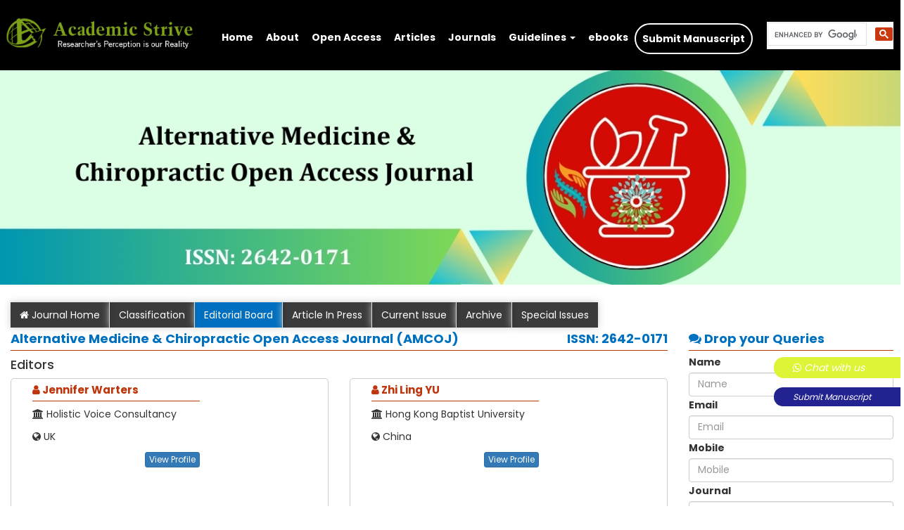

--- FILE ---
content_type: text/html; charset=UTF-8
request_url: https://academicstrive.com/AMCOJ/editorial-board.php
body_size: 10041
content:
<!DOCTYPE html>
<html lang="en">
<head>
<meta charset="utf-8">
<meta http-equiv="X-UA-Compatible" content="IE=edge">
<meta name="viewport" content="width=device-width, initial-scale=1">
<meta name="google-site-verification" content="qgicshTrW1Da07salJTxmMXnqe4cAP7ib-flGMenRs8" />
 <link rel="canonical" href="https://academicstrive.com/AMCOJ/editorial-board.php"/>
<title>Academic Strive</title>
<!-- Bootstrap -->
<link href="https://academicstrive.com/css/bootstrap.min.css" rel="stylesheet">
<link href="https://academicstrive.com/css/styles.css" rel="stylesheet">
<link rel="icon" href="https://academicstrive.com/images/favicon.ico" type="image/x-icon">
<!--<link href="https://academicstrive.com/css/animations.min.css" rel="stylesheet">-->
<!-- HTML5 shim and Respond.js for IE8 support of HTML5 elements and media queries -->
<!-- WARNING: Respond.js doesn't work if you view the page via file:// -->
<!--[if lt IE 9]>
<script src="https://oss.maxcdn.com/html5shiv/3.7.3/html5shiv.min.js"></script>
<script src="https://oss.maxcdn.com/respond/1.4.2/respond.min.js"></script>
<![endif]-->
<link href="https://fonts.googleapis.com/css2?family=Poppins:wght@400;500;700&display=swap" rel="stylesheet">
<link rel="stylesheet" href="https://academicstrive.com/font-awesome/css/font-awesome.min.css">
<!--<script async src="https://cse.google.com/cse.js?cx=006786591603064995181:miwub3dq_k8"></script>-->
<!-- Google tag (gtag.js) -->
<script async src="https://www.googletagmanager.com/gtag/js?id=AW-17257669007">
</script>
<script>
  window.dataLayer = window.dataLayer || [];
  function gtag(){dataLayer.push(arguments);}
  gtag('js', new Date());
 
  gtag('config', 'AW-17257669007');
</script>
 
<!-- Event snippet for Sign-up conversion page -->
<script>
  gtag('event', 'conversion', {
      'send_to': 'AW-17257669007/2MLWCMf1weEaEI_DjKVA',
      'value': 1.0,
      'currency': 'INR'
  });
</script>
<script>
  (function() {
    var cx = '006786591603064995181:miwub3dq_k8';
    var gcse = document.createElement('script');
    gcse.type = 'text/javascript';
    gcse.async = true;
    gcse.src = 'https://cse.google.com/cse.js?cx=' + cx;
    var s = document.getElementsByTagName('script')[0];
    s.parentNode.insertBefore(gcse, s);
  })();
</script>

<style>
    body {
        font-family: 'Poppins', sans-serif !important;
    }
    h1, h2, h3, h4, h5, h6 {
        font-family: 'Poppins', sans-serif;
        font-weight: 500;
    }
    .navbar-nav > li > a {
        font-family: 'Poppins', sans-serif;
        font-weight: 400;
    }
    #chembioId {
	    animation: blinking 2s infinite;
	}
	#whatsAppchembioId {
	    animation: blinking-whatsapp 2s infinite;
	}
	
	.highlight-submit {
  display: inline-block;    
  padding: 6px 15px;        
  border-radius: 50px;      
  background-color: #000;   
  color: #fff !important;   
  font-weight: 600;         
  text-decoration: none;    
  border: 2px solid #fff;   
  transition: all 0.3s ease;
}

.highlight-submit:hover {
  background-color: #fff; 
  color: #f00 !important;
}

	
	
	.chembio-submt-manu {
	    width: 180px;
	    padding: 5px 27px;
	    background: #ffffff;
	    cursor: pointer;
	    position: fixed;
	    bottom: 142px;
	    right: 0;
	    color: #fff;
	    z-index: 9999999999999999999999999999999999999999;
	    border-radius: 14px 0px 0px 14px;
	    font-size: 12px;
	    font-style: italic;
	}
	.chembio-whatsapp{
	    width: 180px;
	    padding: 5px 27px;
	    background: #55d66b;
	    cursor: pointer;
	    position: fixed;
	    bottom: 182px;
	    right: 0;
	    color: #fff;
	    z-index: 9999999999999999999999999999999999999999;
	    border-radius: 14px 0px 0px 14px;
	    font-size: 14px;
	    font-style: italic;
	}
	.chembio-submt-manu:hover{
		color: #fff;
	}
	.chembio-whatsapp:hover{
		color: #fff;
	}
	
	@keyframes blinking-whatsapp {
	    0%{ background-color: #f44336; }
		50%{ background-color: #55d66b; }
		100%{ background-color: #dff436; }
    }

	@keyframes blinking {
	    0%{ background-color: #ff3d50; }
		100%{ background-color: #222291; }
	}

	/* container width for main pages - do not remove */
	@media (min-width: 1200px){
	    .container { width: 1285px; }
	    .header img{ width:auto; }
	}
	
	@media (max-width: 767px){
	    .navbar-nav>li>a { color: #fff !important; }
	    .header img{
	        width:316px !important;
	    }
	}

	@media (min-width: 768px){
	    .navbar-nav>li>a { color: #fff !important; }
	    .header img{
	        width:316px;
	    }
	}
	
	.hm-tle-bg h1 {
		color: #0070C0;
		font-size: 21px;
		text-align: left;
		border-bottom: 1px solid #cccccc;
		margin-bottom: 20px;
		padding-bottom: 10px;
		font-weight: bold;
	}
	
	.header.shrink {
		border-bottom: 2px solid green;
	}
	
	footer > .full-row:first-child {
		min-height: 50px;
		background: #000;
		padding: 10px 0;
		border-bottom: 1px solid #fff;
	}
	
	footer > .full-row {
		min-height: 50px;
		background: #000;
		color: #fff;
	}
	
	.carousel {
		margin-bottom: 25px;
	}
	
	input {
	   color:#000;
	}
	
	.gsc-control-cse {
	    padding: 0em !important;
	    width: auto;
	}
	.gsc-adBlock{ display:none !important; }
	
	@media (min-width: 992px) {
		.header img{
			width:auto;
		}
	}

	@media (min-width: 768px){
		.header img{
			width:auto;
		}
	}

	.inner-pg-left-cont p {
	    font-size: 15px;
	    line-height: 24px;
	    margin-bottom: 3px;
	    text-align: justify;
	}
	.specil-list-grop-medwin {
	    float: left;
	    width: auto;
	    height: 70px;
	}
	.spl-btm-mrg{
		margin-bottom:15px;
	}

	
	.navbar-brand img {
	    max-height: 75px;      
	    width: auto !important; 
	    vertical-align: middle; 
	    margin-top: 15px;          
	    margin-bottom: 0;       
	}
	
	@media (min-width: 768px){
	    .hdr-srch > li {
	        width: 180px !important; 
	    }
	}
</style>
</head>
<body>
<a href="https://academicstrive.com/submit-manuscript.php" id="chembioId" class="chembio-submt-manu">Submit Manuscript</a>
<a href="https://api.whatsapp.com/send?phone=919963889666" id="whatsAppchembioId" class="chembio-whatsapp" target="_blank"><i class="fa fa-whatsapp" aria-hidden="true"></i> Chat with us</a>

<!-- Static navbar -->
<div class="full-row">
  <nav class="navbar navbar-default header animate" data-anim-type="fadeInLeft">
    <div class="container">
      <div class="navbar-header">
        <!-- Mobile toggle button -->
        <button type="button" class="navbar-toggle collapsed" data-toggle="collapse" data-target="#navbar" 
          aria-expanded="false" aria-controls="navbar">
          <span class="sr-only">Toggle navigation</span>
          <span class="icon-bar"></span>
          <span class="icon-bar"></span>
          <span class="icon-bar"></span>
        </button>
        <!-- Logo -->
        <a class="navbar-brand" href="https://academicstrive.com/index.php" 
           title="Academic Strive | Researcher’s Perception is our Reality">
          <img src="https://academicstrive.com/images/1_logo.png" 
               alt="Academic Strive | Researcher’s Perception is our Reality" />
        </a>
      </div>
      <!-- Navbar links -->
      <div id="navbar" class="navbar-collapse collapse">
        <ul class="nav navbar-nav navbar-right hdr-srch">
          <li style="width:217px">
            <div class="gcse-search"></div>
          </li>
        </ul>

        <ul class="nav navbar-nav">
          <li><a href="https://academicstrive.com/index.php">Home</a></li>
          <li><a href="https://academicstrive.com/about-us.php">About</a></li>
          <li><a href="https://academicstrive.com/open-acess.php">Open Access</a></li>
          <li><a href="https://academicstrive.com/articles/">Articles</a></li>
          <li><a href="https://academicstrive.com/journals.php">Journals</a></li>
          <li class="dropdown hoves">
            <a href="#" class="dropdown-toggle" data-toggle="dropdown">Guidelines <b class="caret"></b></a>
            <ul class="dropdown-menu">
              <!-- Editors Submenu -->
              <li class="dropdown dropdown-submenu">
                <a href="#" class="dropdown-toggle" data-toggle="dropdown">Editors</a>
                <ul class="dropdown-menu">
                  <li><a href="https://academicstrive.com/editor-guidelines.php">Editor Guidelines</a></li>
                  <li><a href="https://academicstrive.com/join-as-editor.php">Join as Editor</a></li>
                </ul>
              </li>
              <!-- Associate Editor Submenu -->
              <li class="dropdown dropdown-submenu">
                <a href="#" class="dropdown-toggle" data-toggle="dropdown">Associate Editor</a>
                <ul class="dropdown-menu">
                  <li><a href="https://academicstrive.com/associate-editor.php">Associate Editor Guidelines</a></li>
                  <li><a href="https://academicstrive.com/join-as-associate-editor.php">Join as Associate Editor</a></li>
                </ul>
              </li>
              <!-- Author Submenu -->
              <li class="dropdown dropdown-submenu">
                <a href="#" class="dropdown-toggle" data-toggle="dropdown">Author</a>
                <ul class="dropdown-menu">
                  <li><a href="https://academicstrive.com/author-guidelines.php">Author Guidelines</a></li>
                  <li><a href="https://academicstrive.com/peer-review-process.php">Peer Review Process</a></li>
                  <li><a href="https://academicstrive.com/manuscript-guidelines.php">Manuscript Guidelines</a></li>
                  <li><a href="https://academicstrive.com/processing-fee.php">Processing Fee</a></li>
                  <li><a href="https://academicstrive.com/pay-online.php">Pay Online</a></li>
                  <li><a href="https://academicstrive.com/reprints.php">Reprints</a></li>
                </ul>
              </li>
              <!-- Reviewer Submenu -->
              <li class="dropdown dropdown-submenu">
                <a href="#" class="dropdown-toggle" data-toggle="dropdown">Reviewer</a>
                <ul class="dropdown-menu">
                  <li><a href="https://academicstrive.com/reviewer-guidelines.php">Reviewer Guidelines</a></li>
                </ul>
              </li>
              <!-- Policies Submenu -->
              <li class="dropdown dropdown-submenu">
                <a href="#" class="dropdown-toggle" data-toggle="dropdown">Policies <b class="caret"></b></a>
                <ul class="dropdown-menu">
                  <li><a href="https://academicstrive.com/academic-strive-plagiarism-policy.php">Plagiarism Policy</a></li>
                  <li><a href="https://academicstrive.com/academic-strive-ethics-policy.php">Ethics Policy</a></li>
                  <li><a href="https://academicstrive.com/terms-and-conditions.php">Terms and Conditions</a></li>
                  <li><a href="https://academicstrive.com/cancellation-refund-policy.php">Cancellation and Refund Policy</a></li>
                  <li><a href="https://academicstrive.com/shipping-delivery-policy.php">Shipping and Delivery Policy</a></li>
                  <li><a href="https://academicstrive.com/contact-us.php">Contact Us</a></li>
                </ul>
              </li>
            </ul>
          </li>
          <li><a href="https://academicstrive.com/academicstrive-ebooks.php">ebooks</a></li>
          <li><a href="https://academicstrive.com/submit-manuscript.php" class="highlight-submit">Submit Manuscript</a></li>
        </ul>
      </div><!--/.nav-collapse -->
    </div>
  </nav>
</div>
 
<!-- Slider Start Here -->
<div class="full-row aftr-shnk-cntnr animate notpmrg" data-anim-type="fadeInDown">
    <div id="myCarousel" class="carousel slide" data-ride="carousel">
        <!-- Indicators -->
        <ol class="carousel-indicators carousel-inner-height-none">
        <li data-target="#myCarousel" data-slide-to="0" class="active"></li>
        <li data-target="#myCarousel" data-slide-to="1"></li>
        <li data-target="#myCarousel" data-slide-to="2"></li>
        </ol>
        <div class="carousel-inner" role="listbox">
            <div class="item active">
              <img class="first-slide" src="../chembioadmin/images/AMCOAJ.jpg" alt="Alternative Medicine & Chiropractic Open Access Journal " style="width:100%">
              <div class="container">
                <!--<div class="carousel-caption"></div>-->
              </div>
            </div>
        </div>
        <div class="carousel-inner-height-none">
        <a class="left carousel-control" href="#myCarousel" role="button" data-slide="prev">
            <span class="glyphicon glyphicon-chevron-left" aria-hidden="true"></span>
            <span class="sr-only">Previous</span>
        </a>
        <a class="right carousel-control" href="#myCarousel" role="button" data-slide="next">
            <span class="glyphicon glyphicon-chevron-right" aria-hidden="true"></span>
            <span class="sr-only">Next</span>
        </a>
        </div>
    </div>
</div>
<!-- Slider End Here -->
<div class="full-row">
	<div class="container">
    	<div class="row">
        	<div class="col-lg-12 col-md-12 col-sm-12 col-xs-12 inner-pg-nav" style="margin-bottom: 6px;">
            	<ul class="animate" data-anim-type="fadeInDown">  
					<li ><a href="index.php" aria-controls="homeJournal"><i class="fa fa-home" aria-hidden="true"></i> Journal Home</a></li>
					<li ><a href="classification.php">Classification</a></li>
					<li class="active"><a href="editorial-board.php">Editorial Board</a></li>
					<li ><a href="articles-in-press.php">Article In Press</a></li>
					<li ><a href="current-issue.php">Current Issue</a></li>
					<li ><a href="archive.php">Archive</a></li>
					<li ><a href="specialissues.php">Special Issues</a></li>					
                </ul>
            </div>
        </div>
<div class="row">
<div class="col-lg-9 col-md-9 col-sm-12 col-xs-12 inner-pg-left-cont">
	<div class="row">
		<div class="col-lg-12 col-md-12 col-sm-12 col-xs-12">
			<h1 class="animate" data-anim-type="fadeInLeft">	
				Alternative Medicine & Chiropractic Open Access Journal  (AMCOJ)				
				<span style="float: right;">ISSN: 2642-0171</span>	
			</h1><script>
	function getEditorProfile(eId)
	{
		$.ajax({
			type: "GET",
			dataType: "html",
			url: "../editorsprofile.php?action=vieweditors&eId="+eId,
			cache: false,
			success: function(htmldata) {			
				$('.modal-content').html(htmldata);
				$("#edtorsdetails").modal('show');
			}
		});
	}
</script> 
					

				   <h4 class="animate" data-anim-type="fadeInLeft">Editors</h4>
        	<div class="row">
		     
		     					
					<div class="col-lg-6 col-md-6 col-sm-6 col-xs-12 animate" data-anim-type="fadeInRight">
						<div class="box">
							
							<div class="box-right-out">
								<h1><i class="fa fa-user" aria-hidden="true"></i> Jennifer Warters</h1>
								<p class="text-left"><i class="fa fa-university" aria-hidden="true"></i> Holistic Voice Consultancy</p>
								<p class="text-left"><i class="fa fa-globe" aria-hidden="true"></i> UK</p>
								<p class="text-right" style="text-align: right;"><button onclick="getEditorProfile('1130')" type="button" class="btn btn-primary btn-xs">View Profile</button></p>
							</div>
						</div>
					</div>	
					
					
										
					<div class="col-lg-6 col-md-6 col-sm-6 col-xs-12 animate" data-anim-type="fadeInRight">
						<div class="box">
							
							<div class="box-right-out">
								<h1><i class="fa fa-user" aria-hidden="true"></i> Zhi Ling YU</h1>
								<p class="text-left"><i class="fa fa-university" aria-hidden="true"></i> Hong Kong Baptist University</p>
								<p class="text-left"><i class="fa fa-globe" aria-hidden="true"></i> China</p>
								<p class="text-right" style="text-align: right;"><button onclick="getEditorProfile('1098')" type="button" class="btn btn-primary btn-xs">View Profile</button></p>
							</div>
						</div>
					</div>	
					
					
										
					<div class="col-lg-6 col-md-6 col-sm-6 col-xs-12 animate" data-anim-type="fadeInRight">
						<div class="box">
							
							<div class="box-right-out">
								<h1><i class="fa fa-user" aria-hidden="true"></i> Sonia Scarpante</h1>
								<p class="text-left"><i class="fa fa-university" aria-hidden="true"></i> President of the Association “LA CURA DI SE"</p>
								<p class="text-left"><i class="fa fa-globe" aria-hidden="true"></i> Italy</p>
								<p class="text-right" style="text-align: right;"><button onclick="getEditorProfile('1247')" type="button" class="btn btn-primary btn-xs">View Profile</button></p>
							</div>
						</div>
					</div>	
					
					
										
					<div class="col-lg-6 col-md-6 col-sm-6 col-xs-12 animate" data-anim-type="fadeInRight">
						<div class="box">
							
							<div class="box-right-out">
								<h1><i class="fa fa-user" aria-hidden="true"></i> Malik M Wamiq Amin</h1>
								<p class="text-left"><i class="fa fa-university" aria-hidden="true"></i> Aligarh Muslim University</p>
								<p class="text-left"><i class="fa fa-globe" aria-hidden="true"></i> India</p>
								<p class="text-right" style="text-align: right;"><button onclick="getEditorProfile('1255')" type="button" class="btn btn-primary btn-xs">View Profile</button></p>
							</div>
						</div>
					</div>	
					
					
										
					<div class="col-lg-6 col-md-6 col-sm-6 col-xs-12 animate" data-anim-type="fadeInRight">
						<div class="box">
							
							<div class="box-right-out">
								<h1><i class="fa fa-user" aria-hidden="true"></i> Fathy Kandeel El-Fiky</h1>
								<p class="text-left"><i class="fa fa-university" aria-hidden="true"></i> University Of Alexandria</p>
								<p class="text-left"><i class="fa fa-globe" aria-hidden="true"></i> Egypt</p>
								<p class="text-right" style="text-align: right;"><button onclick="getEditorProfile('1245')" type="button" class="btn btn-primary btn-xs">View Profile</button></p>
							</div>
						</div>
					</div>	
					
					
										
					<div class="col-lg-6 col-md-6 col-sm-6 col-xs-12 animate" data-anim-type="fadeInRight">
						<div class="box">
							
							<div class="box-right-out">
								<h1><i class="fa fa-user" aria-hidden="true"></i> Seonghyung Cho</h1>
								<p class="text-left"><i class="fa fa-university" aria-hidden="true"></i> Korean Pain Diagnosis Society</p>
								<p class="text-left"><i class="fa fa-globe" aria-hidden="true"></i> South Korea</p>
								<p class="text-right" style="text-align: right;"><button onclick="getEditorProfile('1127')" type="button" class="btn btn-primary btn-xs">View Profile</button></p>
							</div>
						</div>
					</div>	
					
					
										
					<div class="col-lg-6 col-md-6 col-sm-6 col-xs-12 animate" data-anim-type="fadeInRight">
						<div class="box">
							
							<div class="box-right-out">
								<h1><i class="fa fa-user" aria-hidden="true"></i> SM Arif Zaidi </h1>
								<p class="text-left"><i class="fa fa-university" aria-hidden="true"></i> Jamia Hamdard University</p>
								<p class="text-left"><i class="fa fa-globe" aria-hidden="true"></i> India</p>
								<p class="text-right" style="text-align: right;"><button onclick="getEditorProfile('1264')" type="button" class="btn btn-primary btn-xs">View Profile</button></p>
							</div>
						</div>
					</div>	
					
					
										
					<div class="col-lg-6 col-md-6 col-sm-6 col-xs-12 animate" data-anim-type="fadeInRight">
						<div class="box">
							
							<div class="box-right-out">
								<h1><i class="fa fa-user" aria-hidden="true"></i> Hung-Chun Yeh</h1>
								<p class="text-left"><i class="fa fa-university" aria-hidden="true"></i> Fooyin University</p>
								<p class="text-left"><i class="fa fa-globe" aria-hidden="true"></i> Taiwan</p>
								<p class="text-right" style="text-align: right;"><button onclick="getEditorProfile('1254')" type="button" class="btn btn-primary btn-xs">View Profile</button></p>
							</div>
						</div>
					</div>	
					
					
										
					<div class="col-lg-6 col-md-6 col-sm-6 col-xs-12 animate" data-anim-type="fadeInRight">
						<div class="box">
							
							<div class="box-right-out">
								<h1><i class="fa fa-user" aria-hidden="true"></i> Konstantin Sukhov</h1>
								<p class="text-left"><i class="fa fa-university" aria-hidden="true"></i> World Hirudotherapy Organization</p>
								<p class="text-left"><i class="fa fa-globe" aria-hidden="true"></i> Russia</p>
								<p class="text-right" style="text-align: right;"><button onclick="getEditorProfile('1032')" type="button" class="btn btn-primary btn-xs">View Profile</button></p>
							</div>
						</div>
					</div>	
					
					
										
					<div class="col-lg-6 col-md-6 col-sm-6 col-xs-12 animate" data-anim-type="fadeInRight">
						<div class="box">
							
							<div class="box-right-out">
								<h1><i class="fa fa-user" aria-hidden="true"></i> Mohammad Kamil</h1>
								<p class="text-left"><i class="fa fa-university" aria-hidden="true"></i> Zayed Complex for Herbal Research & Traditional Medicine</p>
								<p class="text-left"><i class="fa fa-globe" aria-hidden="true"></i> UAE</p>
								<p class="text-right" style="text-align: right;"><button onclick="getEditorProfile('1029')" type="button" class="btn btn-primary btn-xs">View Profile</button></p>
							</div>
						</div>
					</div>	
					
					
										
					<div class="col-lg-6 col-md-6 col-sm-6 col-xs-12 animate" data-anim-type="fadeInRight">
						<div class="box">
							
							<div class="box-right-out">
								<h1><i class="fa fa-user" aria-hidden="true"></i> Mustafa sevindik </h1>
								<p class="text-left"><i class="fa fa-university" aria-hidden="true"></i> Osmaniye Korkut Ata University</p>
								<p class="text-left"><i class="fa fa-globe" aria-hidden="true"></i> Turkey</p>
								<p class="text-right" style="text-align: right;"><button onclick="getEditorProfile('1386')" type="button" class="btn btn-primary btn-xs">View Profile</button></p>
							</div>
						</div>
					</div>	
					
					
										
					<div class="col-lg-6 col-md-6 col-sm-6 col-xs-12 animate" data-anim-type="fadeInRight">
						<div class="box">
							
							<div class="box-right-out">
								<h1><i class="fa fa-user" aria-hidden="true"></i> Rajesh S Barve </h1>
								<p class="text-left"><i class="fa fa-university" aria-hidden="true"></i> CMP Homeopathic Medical College</p>
								<p class="text-left"><i class="fa fa-globe" aria-hidden="true"></i> India</p>
								<p class="text-right" style="text-align: right;"><button onclick="getEditorProfile('1077')" type="button" class="btn btn-primary btn-xs">View Profile</button></p>
							</div>
						</div>
					</div>	
					
					
										
					<div class="col-lg-6 col-md-6 col-sm-6 col-xs-12 animate" data-anim-type="fadeInRight">
						<div class="box">
							
							<div class="box-right-out">
								<h1><i class="fa fa-user" aria-hidden="true"></i> Hossein Maghsoudi</h1>
								<p class="text-left"><i class="fa fa-university" aria-hidden="true"></i> Payame Noor University</p>
								<p class="text-left"><i class="fa fa-globe" aria-hidden="true"></i> Iran</p>
								<p class="text-right" style="text-align: right;"><button onclick="getEditorProfile('1034')" type="button" class="btn btn-primary btn-xs">View Profile</button></p>
							</div>
						</div>
					</div>	
					
					
										
					<div class="col-lg-6 col-md-6 col-sm-6 col-xs-12 animate" data-anim-type="fadeInRight">
						<div class="box">
							
							<div class="box-right-out">
								<h1><i class="fa fa-user" aria-hidden="true"></i> Gaurang Joshi</h1>
								<p class="text-left"><i class="fa fa-university" aria-hidden="true"></i> Atharva Multi Specialty Ayurveda Hospital</p>
								<p class="text-left"><i class="fa fa-globe" aria-hidden="true"></i> India</p>
								<p class="text-right" style="text-align: right;"><button onclick="getEditorProfile('1041')" type="button" class="btn btn-primary btn-xs">View Profile</button></p>
							</div>
						</div>
					</div>	
					
					
										
					<div class="col-lg-6 col-md-6 col-sm-6 col-xs-12 animate" data-anim-type="fadeInRight">
						<div class="box">
							
							<div class="box-right-out">
								<h1><i class="fa fa-user" aria-hidden="true"></i> Emdad Hossain</h1>
								<p class="text-left"><i class="fa fa-university" aria-hidden="true"></i> Jadavpur University</p>
								<p class="text-left"><i class="fa fa-globe" aria-hidden="true"></i> India</p>
								<p class="text-right" style="text-align: right;"><button onclick="getEditorProfile('1119')" type="button" class="btn btn-primary btn-xs">View Profile</button></p>
							</div>
						</div>
					</div>	
					
					
										
					<div class="col-lg-6 col-md-6 col-sm-6 col-xs-12 animate" data-anim-type="fadeInRight">
						<div class="box">
							
							<div class="box-right-out">
								<h1><i class="fa fa-user" aria-hidden="true"></i> Ammar Ibne Anwar </h1>
								<p class="text-left"><i class="fa fa-university" aria-hidden="true"></i> Aligarh Muslim University</p>
								<p class="text-left"><i class="fa fa-globe" aria-hidden="true"></i> India</p>
								<p class="text-right" style="text-align: right;"><button onclick="getEditorProfile('1260')" type="button" class="btn btn-primary btn-xs">View Profile</button></p>
							</div>
						</div>
					</div>	
					
					
										
					<div class="col-lg-6 col-md-6 col-sm-6 col-xs-12 animate" data-anim-type="fadeInRight">
						<div class="box">
							
							<div class="box-right-out">
								<h1><i class="fa fa-user" aria-hidden="true"></i> N D Amal Wageesha </h1>
								<p class="text-left"><i class="fa fa-university" aria-hidden="true"></i> South Asian Institute of Technology & Medicine</p>
								<p class="text-left"><i class="fa fa-globe" aria-hidden="true"></i> Sri Lanka</p>
								<p class="text-right" style="text-align: right;"><button onclick="getEditorProfile('1033')" type="button" class="btn btn-primary btn-xs">View Profile</button></p>
							</div>
						</div>
					</div>	
					
					
										
					<div class="col-lg-6 col-md-6 col-sm-6 col-xs-12 animate" data-anim-type="fadeInRight">
						<div class="box">
							
							<div class="box-right-out">
								<h1><i class="fa fa-user" aria-hidden="true"></i> Vasant Patil</h1>
								<p class="text-left"><i class="fa fa-university" aria-hidden="true"></i> Atreya Ayurvedic Hospital & Panchakarma Centre</p>
								<p class="text-left"><i class="fa fa-globe" aria-hidden="true"></i> India</p>
								<p class="text-right" style="text-align: right;"><button onclick="getEditorProfile('1024')" type="button" class="btn btn-primary btn-xs">View Profile</button></p>
							</div>
						</div>
					</div>	
					
					
										
					<div class="col-lg-6 col-md-6 col-sm-6 col-xs-12 animate" data-anim-type="fadeInRight">
						<div class="box">
							
							<div class="box-right-out">
								<h1><i class="fa fa-user" aria-hidden="true"></i> Hima Bindu Kondapalli</h1>
								<p class="text-left"><i class="fa fa-university" aria-hidden="true"></i> Board of Director the Council for Homeopathic Certification USA.</p>
								<p class="text-left"><i class="fa fa-globe" aria-hidden="true"></i> USA</p>
								<p class="text-right" style="text-align: right;"><button onclick="getEditorProfile('1057')" type="button" class="btn btn-primary btn-xs">View Profile</button></p>
							</div>
						</div>
					</div>	
					
					
										
					<div class="col-lg-6 col-md-6 col-sm-6 col-xs-12 animate" data-anim-type="fadeInRight">
						<div class="box">
							
							<div class="box-right-out">
								<h1><i class="fa fa-user" aria-hidden="true"></i> Kupeli Akkol </h1>
								<p class="text-left"><i class="fa fa-university" aria-hidden="true"></i> Gazi University</p>
								<p class="text-left"><i class="fa fa-globe" aria-hidden="true"></i> Turkey</p>
								<p class="text-right" style="text-align: right;"><button onclick="getEditorProfile('1380')" type="button" class="btn btn-primary btn-xs">View Profile</button></p>
							</div>
						</div>
					</div>	
					
					
										
					<div class="col-lg-6 col-md-6 col-sm-6 col-xs-12 animate" data-anim-type="fadeInRight">
						<div class="box">
							
							<div class="box-right-out">
								<h1><i class="fa fa-user" aria-hidden="true"></i> Sumita Sarang Satarkar</h1>
								<p class="text-left"><i class="fa fa-university" aria-hidden="true"></i> Swasthya Santulan Medicare Pvt Ltd</p>
								<p class="text-left"><i class="fa fa-globe" aria-hidden="true"></i> India</p>
								<p class="text-right" style="text-align: right;"><button onclick="getEditorProfile('1028')" type="button" class="btn btn-primary btn-xs">View Profile</button></p>
							</div>
						</div>
					</div>	
					
					
										
					<div class="col-lg-6 col-md-6 col-sm-6 col-xs-12 animate" data-anim-type="fadeInRight">
						<div class="box">
							
							<div class="box-right-out">
								<h1><i class="fa fa-user" aria-hidden="true"></i> Rosa Lelyana</h1>
								<p class="text-left"><i class="fa fa-university" aria-hidden="true"></i> Diponegoro University</p>
								<p class="text-left"><i class="fa fa-globe" aria-hidden="true"></i> Indonesia</p>
								<p class="text-right" style="text-align: right;"><button onclick="getEditorProfile('1020')" type="button" class="btn btn-primary btn-xs">View Profile</button></p>
							</div>
						</div>
					</div>	
					
					
										
					<div class="col-lg-6 col-md-6 col-sm-6 col-xs-12 animate" data-anim-type="fadeInRight">
						<div class="box">
							
							<div class="box-right-out">
								<h1><i class="fa fa-user" aria-hidden="true"></i> Rajendra Yonzone</h1>
								<p class="text-left"><i class="fa fa-university" aria-hidden="true"></i> Taxonomy and Ethnobiology Research Laboratory</p>
								<p class="text-left"><i class="fa fa-globe" aria-hidden="true"></i> India</p>
								<p class="text-right" style="text-align: right;"><button onclick="getEditorProfile('1066')" type="button" class="btn btn-primary btn-xs">View Profile</button></p>
							</div>
						</div>
					</div>	
					
					
										
					<div class="col-lg-6 col-md-6 col-sm-6 col-xs-12 animate" data-anim-type="fadeInRight">
						<div class="box">
							
							<div class="box-right-out">
								<h1><i class="fa fa-user" aria-hidden="true"></i> Jasim Salim</h1>
								<p class="text-left"><i class="fa fa-university" aria-hidden="true"></i> School of Artistic Homeopathy for Youngsters and Adults (SAHYA)</p>
								<p class="text-left"><i class="fa fa-globe" aria-hidden="true"></i> India</p>
								<p class="text-right" style="text-align: right;"><button onclick="getEditorProfile('1046')" type="button" class="btn btn-primary btn-xs">View Profile</button></p>
							</div>
						</div>
					</div>	
					
					
												
        	</div>
        					    <h4 class="animate" data-anim-type="fadeInRight">Associate Editors</h4>	
	        <div class="row">
	            	            <div class="col-lg-6 col-md-6 col-sm-6 col-xs-12 animate" data-anim-type="fadeInRight">
						<div class="box">							
							<div class="box-right-out">
								<h1><i class="fa fa-user" aria-hidden="true"></i> Dora Dragoni Divrak</h1>
								<p class="text-left"><i class="fa fa-university" aria-hidden="true"></i> Bologna Alma Mater University</p>
								<p class="text-left"><i class="fa fa-globe" aria-hidden="true"></i> Italy</p>
								<p class="text-right" style="text-align: right;"><button onclick="getEditorProfile('1040')" type="button" class="btn btn-primary btn-xs">View Profile</button></p>
							</div>
						</div>
					</div>	
					    	            <div class="col-lg-6 col-md-6 col-sm-6 col-xs-12 animate" data-anim-type="fadeInRight">
						<div class="box">							
							<div class="box-right-out">
								<h1><i class="fa fa-user" aria-hidden="true"></i> Fizza Batool</h1>
								<p class="text-left"><i class="fa fa-university" aria-hidden="true"></i> Civil Society Association of Pakistan</p>
								<p class="text-left"><i class="fa fa-globe" aria-hidden="true"></i> Pakistan</p>
								<p class="text-right" style="text-align: right;"><button onclick="getEditorProfile('974')" type="button" class="btn btn-primary btn-xs">View Profile</button></p>
							</div>
						</div>
					</div>	
					    	            <div class="col-lg-6 col-md-6 col-sm-6 col-xs-12 animate" data-anim-type="fadeInRight">
						<div class="box">							
							<div class="box-right-out">
								<h1><i class="fa fa-user" aria-hidden="true"></i> Mridu Sharma</h1>
								<p class="text-left"><i class="fa fa-university" aria-hidden="true"></i> Vishwamrit Ayurvedic Clinic and Panchkarma Centre</p>
								<p class="text-left"><i class="fa fa-globe" aria-hidden="true"></i> India</p>
								<p class="text-right" style="text-align: right;"><button onclick="getEditorProfile('1042')" type="button" class="btn btn-primary btn-xs">View Profile</button></p>
							</div>
						</div>
					</div>	
								</div>
		
	</div>
	</div>
</div>					
<div class="col-lg-3 col-md-3 col-sm-12 col-xs-12 inner-pg-right-cont">
		<script src="https://academicstrive.com/chembioadmin/js/jquery-1.9.1.js"></script>
<script type="text/javascript">
    $(document).ready(function (e){
        $("#emailForm").on('submit',(function(e){
            e.preventDefault();
            $.ajax({
            url: "https://academicstrive.com/email.php",
            type: "POST",
            data:  new FormData(this),
            contentType: false,
            cache: false,
            processData:false,
            beforeSend: function() {
			   $('#result').html("<img src='https://academicstrive.com/chembioadmin/images/bx_loader.gif' />");
			},
            success: function(data){
                //alert(data);
                if(data == '1')
                {
                    $('#result').html("<p class='bg-success error_pgr' style='font-size: 14px;'>Thank you..! We will contact soon..!!</p>");
                    document.getElementById("emailForm").reset();
                }
                else
                {
                    $('#result').html("<p class='bg-warning error_pgr' style='font-size: 14px;'>Message sending failed.Please try again..!</p>");
                }
            },
            error: function(){} 	        
            });
        }));
    });
</script> 
<style>
.form-group {
    margin-bottom: 2px;
}
</style>
<div class="row">
	<div class="col-lg-12 col-md-12 col-sm-12 col-xs-12 animate" data-anim-type="fadeInRight">
		<h1><i class="fa fa-comments" aria-hidden="true"></i> Drop your Queries</h1>
		<form id="emailForm"  name="emailForm" action="" method="post" enctype="multipart/form-data">
			  <div class="form-group">
				<label for="name">Name</label>
				<input type="text" class="form-control" id="name" name="name"  placeholder="Name" required />
			  </div>
			  <div class="form-group">
				<label for="email">Email</label>
				<input type="email" class="form-control" id="email" name="email" placeholder="Email" required />
			  </div>
			   <div class="form-group">
				<label for="mobile">Mobile</label>
				<input type="text" class="form-control" id="mobile" name="mobile" placeholder="Mobile" required="number" pattern="^[0-9]*$" />
			  </div>
			  <div class="form-group">
							<label>Journal</label>
														<select class="form-control" id="jrnlById" name="jrnlById" required>
								<option value="">Select</option><option value="34">Acta Neurophysiologica </option>
<option value="5">Advanced Nursing & Patient Care International Journal</option>
<option value="13">Advances in Agricultural Technology & Plant Sciences </option>
<option value="28">Alternative Medicine & Chiropractic Open Access Journal </option>
<option value="7">Clinical Journal of Diabetes Care and Control </option>
<option value="1">Clinical Neuroscience & Neurological Research International Journal</option>
<option value="23">Current Scientific Research in Biomedical Sciences </option>
<option value="18">Current Trends in Pharmacology and Clinical Trials</option>
<option value="3">Dentistry & Dental Practices Journal </option>
<option value="4">Dialysis and Transplantation Open Access </option>
<option value="29">Evolution in Polymer Technology Journal </option>
<option value="32">Healthcare Research and Public Safety Journal </option>
<option value="11">Heart Science and Heart Surgery Journal </option>
<option value="10">International Journal of Advanced Research in Orthopaedics </option>
<option value="2">International Journal of Cutaneous Disorders & Medicine </option>
<option value="8">Journal of Advanced Technologies in Endocrinology Research </option>
<option value="31">Journal of Clinical Research in Pain and Anaesthesia </option>
<option value="22">Journal of Criminology and Forensic Studies </option>
<option value="17">Journal of Current Research in Otolaryngology</option>
<option value="30">Journal of Lung and Pulmonary Medicine</option>
<option value="9">Journal of Neonatal Research and Pediatric Care </option>
<option value="12">Journal of Nutritional Dietetics & Probiotics </option>
<option value="15">Journal of Ocular Sciences and Ophthalmology </option>
<option value="25">Journal of Retro Virology and Anti Retro Virology </option>
<option value="14">Online Journal of Gynecology, Obstetrics and Maternity Care </option>
<option value="26">Open Access Journal of Animal & Plant Husbandry </option>
<option value="16">Open Access Journal of Behavioural Science & Psychology</option>
<option value="6">Open Access Journal of Oncology</option>
<option value="19">Pharmaceutical Sciences & Analytical Research Journal </option>
<option value="27">Pollution, Bioremediation & Biodegradation Journal</option>
<option value="24">Progress in Aqua Farming and Marine Biology </option>
							</select>
						</div>
						
			  <div class="form-group">
				<label for="exampleInputFile">Message</label>
				<textarea class="form-control" rows="2" id="msg" name="msg" required ></textarea>
			  </div>
			  <center>
			  <div id="result"></div>
			  <button type="submit" class="btn btn-primary"><i class="fa fa-floppy-o" aria-hidden="true"></i> Submit</button>
			  <button type="reset" class="btn btn-danger"><i class="fa fa-repeat" aria-hidden="true"></i> Reset</button></center>
		</form>
	
	</div>
</div>


</div>
        </div>
    </div>
</div>

<div class="full-row spl-btm-mrg">
    <div class="container">
        <div class="row">
            <div class="col-lg-12 col-md-12 col-sm-12 col-xs-12 animate inner-pg-left-cont" data-anim-type="fadeInRight" style="margin-top: 3px;">
                <h1><i class="fa fa-comments" aria-hidden="true"></i> Indexed in</h1>
                <img src="https://academicstrive.com/index-files/Google-Scholar.png" class="img-thumbnail specil-list-grop-medwin" style="margin-left: 3px;" alt="Google-Scholar" />
                <img src="https://academicstrive.com/index-files/ici_logo.webp" class="img-thumbnail specil-list-grop-medwin" alt="Index-Copernicus" />
                <img src="https://academicstrive.com/index-files/ResearchBib_Logo.webp" class="img-thumbnail specil-list-grop-medwin" style="margin-left: 3px;" alt="Academic-Resource-Index" />
                <img src="https://academicstrive.com/index-files/europub.png" class="img-thumbnail specil-list-grop-medwin" style="margin-left: 3px;" alt="EuroPub-Logo" />
                <img src="https://academicstrive.com/index-files/crs-ref.png" class="img-thumbnail specil-list-grop-medwin" style="margin-left: 3px;" alt="CrossRef" />
                <img src="https://academicstrive.com/index-files/ISSN_logo.webp" class="img-thumbnail specil-list-grop-medwin" style="margin-left: 3px;" alt="ISSN" />
            </div>
        </div>
    </div>
</div>
<footer>
    <div class="full-row">
        <div class="container">
            <div class="row">
                <!-- Existing Footer Columns -->
                <div class="col-lg-3 col-md-3 col-sm-6 col-xs-12 ftr-1 animate" data-anim-type="fadeInUp">
                    <address style="margin-bottom:0">
                        <i class="fa fa-map-marker" aria-hidden="true"></i>
                        755 W. Big Beaver RD, Suite 2020, Troy, MI-48084
                    </address>
                </div>
                <div class="col-lg-3 col-md-3 col-sm-6 col-xs-12 ftr-2 animate" data-anim-type="fadeInUp">
                    <i class="fa fa-envelope" aria-hidden="true"></i>
                    <a href="mailto:info@academicstrive.com">info@academicstrive.com</a>
                </div>
                <div class="col-lg-3 col-md-3 col-sm-6 col-xs-12 ftr-4 animate" data-anim-type="fadeInUp">
                    Tel No : <i class="fa fa-phone-square" aria-hidden="true"></i>
                    <a href="tel:+12482478920">+1-248-247-8220</a> <br />
                    FAX No : <i class="fa fa-fax" aria-hidden="true"></i>
                    <a href="fax:+12488490896">+1-248-849-0396</a>
                </div>
                <div class="col-lg-3 col-md-3 col-sm-6 col-xs-12 ftr-3 animate" data-anim-type="fadeInUp">
                    <address style="margin-bottom:0">
                        <i class="fa fa-map-marker" aria-hidden="true"></i>
                        Branch: 3rd Floor, MBD Complex, Near Indian Institute of Chemical Technology (IICT),
                        Nacharam, Hyderabad, 500076<br />
                        WhatsApp:
                        <a href="https://api.whatsapp.com/send?phone=919963889666" target="_blank">
                            <i class="fa fa-whatsapp" aria-hidden="true"></i> +91 99638 89666
                        </a> <br />
                    </address>
                </div>

                <!-- Center-Aligned Section -->
                <div class="col-lg-12 text-center" style="border-top:1px solid #fff; margin-top: 20px; padding-top: 20px;">
                    <!-- Creative Commons License Image -->
                    <a rel="license" href="http://creativecommons.org/licenses/by/4.0/">
                        <img
                            alt="Creative Commons License"
                            style="border-width:0; width: 120px;"
                            src="https://i.creativecommons.org/l/by/4.0/80x15.png" />
                    </a>
                    <span style="margin-right: 4px;">

                        <!-- Copyright and Privacy Policy -->

                        Copyright &copy; 2025 Academic Strive ||
                        <a href="https://academicstrive.com/academicstrive-privacy-policy.php">Privacy Policy</a>
                    </span>
                </div>
            </div>
        </div>
    </div>


    <!--<div class="full-row">   -->
    <!--    <div class="container">-->
    <!--        <div class="row">-->
    <!--            <div class="col-lg-4 col-md-4 col-sm-12 col-xs-12 animate" data-anim-type="fadeInRight">-->
    <!--            	<ul>-->
    <!--                	<li><a href="#">Home</a></li>-->
    <!--                	<li><a href="#">About Us</a></li>-->
    <!--                	<li><a href="#">Terms of Use</a></li>-->
    <!--                	<li><a href="#">Private Statement</a></li>-->
    <!--                	<li><a href="#">Sitemap</a></li>-->
    <!--                </ul>-->
    <!--            </div>-->
    <!--            <div class="col-lg-8 col-md-8 col-sm-12 col-xs-12 animate" data-anim-type="fadeInLeft">-->
    <!--            	<p>All Rights Reserved @  eMedPublishers LLC.&nbsp;&nbsp;<a style="color: #fff;" href="https://academicstrive.com/academicstrive-privacy-policy.php">Privacy policy</a>&nbsp; Formerly Chembio Publishers</p>-->
    <!--            </div>-->
    <!--        </div>-->
    <!--    </div>-->
    <!--</div>   -->

</footer>
<script>
    $('#dropdown').hover(function() {
        $(this).AddClass('open');
    })
</script>
<script>
</script>
<script>
    (function($) {
        $(document).ready(function() {
            $('ul.dropdown-menu [data-toggle=dropdown]').on('click', function(event) {
                event.preventDefault();
                event.stopPropagation();
                $(this).parent().siblings().removeClass('open');
                $(this).parent().toggleClass('open');
            });
        });
    })(jQuery);
</script>
<!-- jQuery (necessary for Bootstrap's JavaScript plugins) -->
<script src="https://ajax.googleapis.com/ajax/libs/jquery/1.12.4/jquery.min.js"></script>
<!-- Include all compiled plugins (below), or include individual files as needed -->
<script src="https://academicstrive.com/js/bootstrap.min.js"></script>
<script src="https://academicstrive.com/js/header.js"></script>
<!--<script src="https://academicstrive.com/js/smoothscroll.js" type="text/javascript"></script>-->
<script src="https://academicstrive.com/js/visible.min.js" type="text/javascript"></script>
<!--<script src="https://academicstrive.com/js/animations.min.js" type="text/javascript"></script>-->
<script src="https://academicstrive.com/js/backbone.js" type="text/javascript"></script>

</body>

</html><!-- Modal -->
<div class="modal fade" id="edtorsdetails" tabindex="-1" role="dialog" aria-labelledby="myModalLabel">
  <div class="modal-dialog" role="document">
    <div class="modal-content">      
    </div>
  </div>
</div>
<script>
$('#myTabs a').click(function (e) {
  e.preventDefault()
  $(this).tab('show')
})
</script>

--- FILE ---
content_type: text/css
request_url: https://academicstrive.com/css/styles.css
body_size: 4008
content:
@charset "utf-8";
/* CSS Document */


/* Header Shink Styles Start Here */
.header {
	position: fixed;
		top: 0;
		left: 0;
		width: 100%;
		min-height: 100px;
		background: #000 !important;
		color: #fff;
		z-index: 1000;
		overflow: visible;
		-webkit-transition: height 0.3s;
		-moz-transition: height 0.3s;
		transition: height 0.3s;
		text-align: center;
}

.navbar-nav {
	margin-top: 33px;
	margin-left: 20px;
}

.header.shrink {
	border-bottom: 2px solid green;
}

.header img {
    font-size:30px;
    font-weight:normal;
    -webkit-transition: all 0.3s;
    -moz-transition: all 0.3s;
    transition: all 0.3s;
	margin-top: 4px;
}

.header.shrink h1 {
    font-size:24px;
    -webkit-transition: all 0.3s;
    -moz-transition: all 0.3s;
    transition: all 0.3s;
}

.hdr-srch {
	margin-top: 31px;
}

.hdr-srch button {
	margin: 0;
	padding: 3px 6px;
	border: 0;
	background: #ca380e;
	font-weight: bold;
}

.navbar-default .navbar-brand {
	color: #ffffff;
	font-size: 24px;
	padding: 0;
}

.navbar {
	border: 0;
	background: none;
}

.navbar-default .navbar-nav > li > a {
	color: #ffffff;
	font-weight: bold;
	padding: 10px 9px;
}

.navbar-default .navbar-nav > .active > a, 
.navbar-default .navbar-nav > .active > a:focus, 
.navbar-default .navbar-nav > .active > a:hover,
.navbar-default .navbar-nav > li > a:focus, 
.navbar-default .navbar-nav > li > a:hover {
	color: #ffffff;
	background: none;
}
.navbar-default .navbar-nav > li > a:hover {
	color: #ffffff;
	background: #598c59;
}

.navbar-default .navbar-nav>.open>a, .navbar-default .navbar-nav>.open>a:focus, .navbar-default .navbar-nav>.open>a:hover {
    color: #fff;
    background-color: #598c59;
}
/* Header Shink Styles End Here */

/* slider start */

.carousel-control.left, .carousel-control.right {
	background: none;
}

.carousel {
	 margin-bottom: 10px;
   
}

.carousel-inner-height{
	height: 180px;
}

.carousel-inner-height-none{
	display: none;
}

/* slider end */

.aftr-shnk-cntnr {
}

.carousel {
}

.item .carousel-caption {
	width: 100%;
	background: rgba(191, 54, 12, 0.4);
	left: 0;
	right: 0;
	bottom: 0;
}

.item .carousel-caption > h1, .item .carousel-caption > p {
	margin: 0;
	padding: 0;
}

.item .carousel-caption > p {
	font-size: 18px;
	text-align: center;
}

.hm-tle-bg h1{
	color: #0070C0;
    font-size: 21px;
    text-align: center;
    border-bottom: 1px solid #cccccc;
    margin-bottom: 20px;
    padding-bottom: 10px;
	font-weight: bold;
}

.box {
	min-height: 210px;
	border: 1px solid #cccccc;
	border-radius: 5px;
	margin-bottom: 15px;
	padding: 8px;
	transition: 0.3s;
	overflow: hidden;
	perspective: 1000px;
}

.box1 {
	min-height: 130px;
	border: 1px solid #cccccc;
	/* border-radius: 5px; */
	margin-bottom: 8px;
	padding: 0px 0px;
/*	transition: 0.3s;
	overflow: hidden;
	perspective: 1000px;*/
}

/*.box:hover {
	box-shadow: 0 0 5px #999999;
	transform: translateY(-10px);
}*/
/*
.box:hover .box-left {
	transform: rotateY(-100deg);
}
*/
.box-left {
	width: 40%;
	min-height: 150px;
	float: left;/*
	background: #ff7043;
	border-radius: 10px;
	transform-origin: left 0;
	transition: 2s;
	background: #ff0000;*/
	position: relative;
}
.box-left > span {
	position: absolute;
	left: 28px;
	right: 0;
	top: 11px;
	color: #fff;
	font-size: 10px;
	line-height: 12px;
	text-align: left;
	padding-right: 15px;
}

a.hm-vew-mor {
	color: #bf360c;
	padding: 5px 10px;
	border: 1px solid #bf360c;
	float: right;
	border-radius: 5px;
	margin-bottom: 15px;
	text-decoration: none;
}

a.hm-vew-mor:hover {
	color: #ffffff;
	background: #bf360c;
}

.wdth-169px {
	width: 138px;
}

.wdth-169-rgt > h1 {
	margin: 15px 0 10px 0;
}

.wdth-169-rgt > p.dstls-1 {
	margin: 5px 0;
}

.wdth-169-rgt > div.dstls-2 {
	color: #999999;
	font-style: italic;
}

.wdth-169-rgt > p.dstls-3 {
	color: #999999;
}

.wdth-169-rgt > a {
	margin: 5px 0;
}

.hm-artle-hdg {
}

.hm-artle-hdg h1{
	color: #bf360c;
	font-size: 26px;
	margin-bottom: 10px;
	padding-bottom: 10px;
	border-bottom: 1px solid #cccccc;
}

.box-right {
	width: 77%;
	min-height: 150px;
	float: left;
	margin-left: 5%;
}
.box-right1 {
	width: 100%;
	min-height: 128px;
	float: left;
}
.box-right-out {
	width: 55%;
	min-height: 180px;
	float: left;
	margin-left: 5%;
}
.inner-pg-left-cont .box-right-out h1 {
	color: #bf360c;
	font-size: 15px;
}
.inner-pg-left-cont .box-right-out p {
	margin-bottom: 8px;
    font-size: 14px;
    text-align: left;
}
.box-right h1 {
	color: #bf360c;
	font-size: 16px;
}

.box-right p {
	font-size: 12px;
	margin-bottom:2px;
}

.box-right a {
	font-size: 13px;
}

.inner-pg-nav ul{
	margin: 0px 0 0 0;
	padding: 0;
	/*transform: translatey(-50px)*/
}

.inner-pg-nav ul li{
	margin: 0 1px 0 0;
	float: left;
	/*background: #511c0eb0; */
	background: #000000c4; 
	list-style-type: none;
	transition: 0.5s;
	box-shadow: 0 0 10px #cccccc;
}

.inner-pg-nav ul li:hover{
	background: #016fbf; 
	box-shadow: inset 0 0 5px #000000;
}

.inner-pg-nav ul li a{
	color: #fff;
	text-decoration: none;
	padding: 8px 13px;
	display: block;
	transition: 0.2s;
}

.inner-pg-nav ul li a:hover{
	color: #ffffff;
}

/*.inner-pg-left-cont h1 {
	color: #bf360c;
    font-size: 20px;
    margin-bottom: 6px;
    padding-bottom: 7px;
    border-bottom: 1px solid #bf360c;
}
.inner-pg-left-cont h1 a {
	color: #bf360c;
    font-size: 15px;
    margin-bottom: 6px;
    padding-bottom: 7px;
}*/
.inner-pg-left-cont h1 {
	color: #0070C0;
		font-size: 18px;
		margin-bottom: 6px;
		padding-bottom: 7px;
		border-bottom: 1px solid #bf360c;
		font-weight: bold;
}
.inner-pg-left-cont .box-right1 h1 {
	color: #bf360c;
    font-size: 20px;
    margin-bottom: 0px;
    padding: 0px 12px 4px 12px;
    border-bottom: 1px solid #bf360c;
    background: #0070c036;
}
.inner-pg-left-cont h1 a {
	color: #1b0f0f;
    font-size: 13px;
    margin-bottom: 0px;
    padding-bottom: 0px; 
}

.inner-pg-left-cont h2 {
	/*color: #bf360c;
    font-size: 20px;
    margin-bottom: 6px;
    padding-bottom: 7px;
    border-bottom: 1px solid #bf360c;*/
	color: #0d1112;
    font-size: 15px;
    margin-bottom: 6px;
    padding-bottom: 7px;
    font-weight: bold;
    border-bottom: 1px solid #bf360c;
}

.inner-pg-left-cont p {
	font-size: 15px;
	line-height: 24px;
	margin-bottom: 20px;
	text-align: justify;
}

.inner-pg-left-cont ul {
	margin: 0 0 20px 18px;
	padding: 0;
}

.inner-pg-left-cont ul li {
	margin: 0 0 4px 0;
	padding: 0;
	list-style-type: disc;
	font-family: "Helvetica Neue",Helvetica,Arial,sans-serif;
	text-align: justify;
line-height: 24px;
}

.inner-pg-right-cont h1{
	color: #0070C0;
		font-size: 18px;
		margin-bottom: 6px;
		padding-bottom: 7px;
		border-bottom: 1px solid #bf360c;
		font-weight: bold;
}

.inner-pg-right-cont p{
	font-size: 18px;
}

.inner-pg-right-cont ul{
	margin: 0;
	padding: 0;
}

.inner-pg-right-cont ul li{
	margin: 0 0 0 15px;
	padding: 0;
}

.inner-pg-right-cont ul li a{
	color: #000000;
	text-decoration: none;
	display: block;
	padding: 6px;
	transition: 1s;
}

.inner-pg-right-cont ul li a:hover{
	background: #90e1ff;
}

footer > .full-row{
	min-height: 50px;
    background: #598c59;
    color: #fff;
}

footer > .full-row ul {
	margin: 0;
	padding: 15px 0;
}

footer > .full-row ul li{
	float: left;
	list-style-type: none;
	margin: 0 15px 0 0;
}

footer > .full-row ul li a{
	color: #fff;
}

footer > .full-row p{
	color: #fff;
	padding: 15px 0;
	float: right;
}

footer > .full-row:first-child{
	min-height: 50px;
    background: #598c59;
    padding: 10px 0;
    border-bottom: 1px solid #fff;
}

footer > .full-row:first-child h1 {
	color: #ffffff;
	font-size: 18px;
	margin: 20px 0 10px 0;
	padding: 0 0 12px 0;
	border-bottom: 1px solid #666666;
}

footer > .full-row:first-child ul {
	margin: 0 0 20px 0;
	padding: 0;
}

footer > .full-row:first-child ul li {
	list-style-type: none;
	margin: 0 0 5px 0;
	color: #cccccc;
	font-size: 13px;
}

footer > .full-row:first-child ul li a{
	color: #cccccc;
	font-size: 13px;
	text-decoration: none;
	transition: 0.3s;
}

footer > .full-row:first-child ul li a:hover{
	color: #ffffff;
	margin-left: 5px;
}

footer > .full-row:first-child p{
	color: #cccccc;
	line-height: 24px;
	margin-left: 5px;
	padding-bottom: 12px;
	border-bottom: 1px solid #666666;
}

footer > .full-row:first-child a{
	color: #fff;
	text-decoration: underline;
}

.ftr-1 ul, .ftr-2 ul, .ftr-3 ul, .ftr-4 ul {
	width: 100%;
	float: left;
}

.ftr-1 ul li, .ftr-2 ul li, .ftr-3 ul li, .ftr-4 ul li{
	width: 100%;
	float: left;
}

ul.scl-icns li {
	list-style-type: none;
	float: left;
	width: auto;
}

ul.scl-icns li a {
	color: #bf360c;
	width: 30px;
	height: 30px;
	background: #bf360c;
	text-align: center;
	display: block;
	margin-right: 5px;
	line-height: 30px;
	font-weight: bold;
	border-radius: 50%;
}

@media (max-width: 767px) {
    .carousel {
         margin-top: 100px;
}
.navbar-default .navbar-nav > li > a {
	color: #fff;
	font-weight: bold;
}
    
    
	.navbar-default .navbar-collapse {
	/*	background: #bf360c;
		margin-top: 20px;
		*/
		
		 background: #000;
    margin-top: 0px;
    padding-top: 20px;
	}
	
	.navbar-default .navbar-nav .open .dropdown-menu > li > a {
		color: #ffffff;
	}
	
	.navbar-nav {
		margin: auto;
	}
	
	.header img {
		margin-top: 0px;
	}
	
	.hdr-srch {
		padding-bottom: 15px;
	}
	
	.navbar-toggle {
		padding: 18px 10px;
	}
	
	.box-left {
		width: 100%;
		    text-align: center;
    margin-bottom: 7px;
	}
	.box-right-out{
	    	width: 100%;
	}
	.box-left > span {
    position: absolute;
    left: 20px;
    right: 0;
    top: 5px;
    color: #fff;
    font-size: 8px;
    line-height: 11px;
    text-align: left;
    padding-right: 7px;
}
	.box-right {
		width: 65%;
	}
		.box-right1 {
		width: 100%;
		min-height: 150px;
	}
		.box1 {
	min-height: 190px;
}
	.carousel-inner-height {
    height: 95px;
}

.inner-pg-nav ul {
    margin: 0px 0 0 0;
    padding: 0;
   /* transform: translatey(-50px);*/
}
.inner-pg-nav ul li{
    float:none;
}

.carousel-caption {
    position: absolute;
    right: 15%;
    bottom: 20px;
    left: 15%;
    z-index: 10;
    padding-top: 4px;
    padding-bottom: 4px;
    color: #fff;
    text-align: center;
    text-shadow: 0 1px 2px rgba(0,0,0,.6);
}
.h1, h1 {
    font-size: 22px;
}
.item .carousel-caption > h1, .item .carousel-caption > p {
    margin: 0;
    padding: 0;
}





}
@media (min-width: 768px){
.navbar-nav>li>a {
   
    color: #000 !important;
}
}
/* Added By sharath */
/*.hoves:hover > .dropdown-menu {
display:block !important;
        -webkit-transition: height .5s ease;
        -webkit-transition-delay: .4s;
}*/
.dropdown-submenu{position:relative;}
.dropdown-submenu>.dropdown-menu{top:0;left:100%;    
margin-top: -2px;
    margin-left: -1px;-webkit-border-radius:0 6px 6px 6px;-moz-border-radius:0 6px 6px 6px;border-radius:0 6px 6px 6px;        -webkit-transition: height .5s ease;
        -webkit-transition-delay: .4s;}
.dropdown-submenu>a:after{display:block;content:" ";float:right;width:0;height:0;border-color:transparent;border-style:solid;border-width:5px 0 5px 5px;border-left-color:#cccccc;margin-top:5px;margin-right:-10px;}
.dropdown-submenu:hover>a:after{border-left-color:#555;}
.dropdown-submenu.pull-left{float:none;}.dropdown-submenu.pull-left>.dropdown-menu{left:-100%;margin-left:10px;-webkit-border-radius:6px 0 6px 6px;-moz-border-radius:6px 0 6px 6px;border-radius:6px 0 6px 6px;}

.dropdown-submenu {
    position: relative;
}
.sp-btm-mrg{
	margin-bottom:20px;
}
.authr-fnt {
    font-family: "Helvetica Neue",Helvetica,Arial,sans-serif;
    font-size: 13px;
    color: #016fbf;
    font-weight: normal;
}
.mailsinTab a {
    color: #000;
    font-family: 'cambria';
    font-size: 15px;
}
.inner-pg-nav .active{
	background: #016fbf;
}


.panel-default>.panel-heading {
    color: #1b0f0f;
    background-color: #C9E1F2;
    border-color: #bf360c;
}
.panel-default>.panel-heading  a{
    color: #1b0f0f;
    font-weight: bold;
}
.panel-heading {
    padding: 5px 15px;
    border-bottom: 1px solid #bf360c;
    border-top-left-radius: 0px;
    border-top-right-radius: 0px;
}
.panel-heading h5{
	color: #1b0f0f;
    font-weight: bold;
}
.archList a {
    color: #000;
}

.anch a {
    color: #000;
}
h5 {
    margin-bottom: 3px;
    margin-top: 3px;
}
.panel-body p{
	    margin-bottom: 3px;
}
.jrnlbtnClr{
    text-align: right;
    margin-bottom: 10px;
    font-weight: bold;
}
.jrnlbtnClr a{
    color: #bf360c;
    font-size: 18px;
}
.notpmrg{
    margin-top: 70px;
}

.photo-frame {
    position: relative;
}

.photo-frame > img:last-child {
    position: absolute;
    left: 0;
    top: 0;
}
p {
    margin: 0 0 10px;
    text-align: justify;
}
.inner-pg-left-cont h1 a p{
    margin-bottom:0;
}
.paddArticle{
    padding:0px 12px;
}
.box-right1 p{
    margin-bottom:0px;
}

.artpubDate{
    float:right;
    font-size:15px;
}
.artAuthr p{
    font-size: 12px;
}
.artTilemy{
    color: #0c5ba2;
}
.paddArticle a{
    color: #338005;
    font-weight: bold;
    font-size: 14px;
    background: #ece2e2;
    padding: 4px;
}
.navbar {
    border-radius: 0px;
}
.carousel-inner {
	position: relative;
	width: 100%;
	overflow: hidden;
	margin-top: 100px;
	}
.dropdown-menu {
    position: absolute;
    top: 100%;
    left: 0;
    z-index: 1000;
    float: left;
    min-width: 160px;
    padding: 1px 0;
    margin: 0px 0 0;
    font-size: 14px;
    text-align: left;
    list-style: none;
    background-color: #598c59;
   /* background-clip: padding-box;
    border: 1px solid rgba(0,0,0,.15);
    border-radius: 4px;
    box-shadow: 0 6px 12px rgba(0,0,0,.175);*/
}
.panel {
    margin-bottom: 5px;
    background-color: #fff;
    border: 1px solid #ddd;
    border-radius: 0px;
    -webkit-box-shadow: 0 1px 1px rgba(0,0,0,.05);
    box-shadow: 0 1px 1px rgba(0,0,0,.05);
}
.dropdown-menu>li>a {
    display: block;
    padding: 6px 13px;
    border-bottom: 1px solid #ccc;
    clear: both;
    font-weight: 400;
    line-height: 1.42857143;
    color: #fff;
    white-space: nowrap;
}
.carousel-inner>.item>img{
width:100%;
}